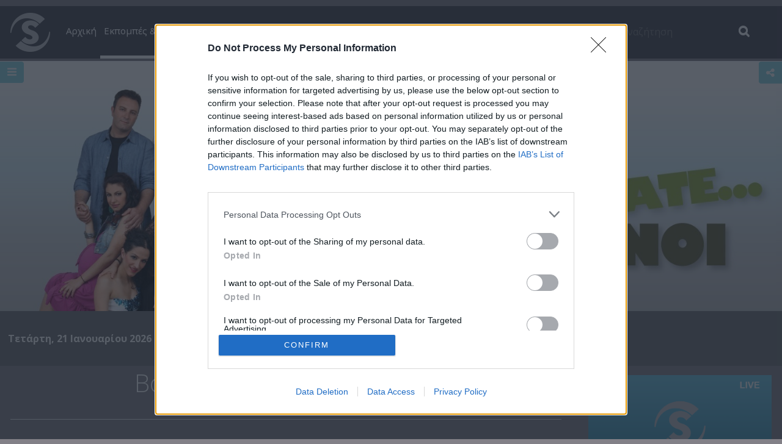

--- FILE ---
content_type: text/html; charset=UTF-8
request_url: https://www.sigmatv.com/shows/vourate/episodes/12222
body_size: 11501
content:
<!DOCTYPE html PUBLIC "-//W3C//DTD XHTML 1.0 Transitional//EN"
"http://www.w3.org/TR/xhtml1/DTD/xhtml1-transitional.dtd">
<html xmlns="http://www.w3.org/1999/xhtml">
	<head>
		<meta http-equiv="Content-Type" content="text/html; charset=utf-8" />
<title>Βουράτε Γειτόνοι (2001-10) | Βουράτε Γειτόνοι (2ος κύκλος) Επ. 108</title>
<meta name="viewport" content="width=device-width, initial-scale=1, maximum-scale=1">
<link rel="icon" type="image/ico" href="/favicon.ico">

<!-- Google Tag Manager -->
<script>(function(w,d,s,l,i){w[l]=w[l]||[];w[l].push({'gtm.start':
new Date().getTime(),event:'gtm.js'});var f=d.getElementsByTagName(s)[0],
j=d.createElement(s),dl=l!='dataLayer'?'&l='+l:'';j.async=true;j.src=
'https://www.googletagmanager.com/gtm.js?id='+i+dl;f.parentNode.insertBefore(j,f);
})(window,document,'script','dataLayer', 'GTM-PT75KRZ');</script>
<!-- End Google Tag Manager -->

<link rel="stylesheet" href="//maxcdn.bootstrapcdn.com/font-awesome/4.4.0/css/font-awesome.min.css">
<link href="https://www.sigmatv.com/application/themes/default/css/redesign/bootstrap.min.css" type="text/css" rel="stylesheet" />
<link href="https://www.sigmatv.com/application/themes/default/css/redesign/bootstrap-theme.min.css" type="text/css" rel="stylesheet" />
<link href="https://www.sigmatv.com/application/themes/default/css/redesign/masterslider/masterslider.css" type="text/css" rel="stylesheet" />
<link href="https://www.sigmatv.com/application/themes/default/css/redesign/masterslider/ms-style.css" type="text/css" rel="stylesheet" />
<link href="https://www.sigmatv.com/application/themes/default/css/redesign/masterslider/ms-home-style.css" type="text/css" rel="stylesheet" />
<link href="https://www.sigmatv.com/application/themes/default/css/redesign/webticker.css" type="text/css" rel="stylesheet" />
<link href="https://www.sigmatv.com/application/themes/default/css/redesign/owl-carousel/owl.carousel.css" type="text/css" rel="stylesheet" />
<link href="https://www.sigmatv.com/application/themes/default/css/redesign/owl-carousel/owl.theme.css" type="text/css" rel="stylesheet" />
<link href="https://www.sigmatv.com/application/themes/default/css/redesign/flexslider.css" type="text/css" rel="stylesheet" />
<link href="https://www.sigmatv.com/application/themes/default/css/redesign/prettyPhoto.css" type="text/css" rel="stylesheet" />
<link href="https://www.sigmatv.com/application/themes/default/css/redesign/jquery.jscrollpane.css" type="text/css" rel="stylesheet" />

<link href="https://www.sigmatv.com/application/themes/default/css/redesign/style.css?v=1.02" type="text/css" rel="stylesheet" />
<link href="https://www.sigmatv.com/application/themes/default/css/redesign/overwrite.css?v=1.00" type="text/css" rel="stylesheet" />

<script type="text/javascript" src="https://www.sigmatv.com/application/themes/default/js/redesign/jquery-1.10.2.min.js"></script>
<script type="text/javascript" src="https://www.sigmatv.com/application/themes/default/js/redesign/jquery.easing.min.js"></script>
<script type="text/javascript" src="https://www.sigmatv.com/application/themes/default/js/redesign/masterslider.min.js"></script>
<script type="text/javascript" src="https://www.sigmatv.com/application/themes/default/js/redesign/jquery.webticker.min.js"></script>
<script type="text/javascript" src="https://www.sigmatv.com/application/themes/default/js/redesign/owl-carousel/owl.carousel.min.js"></script>
<script type="text/javascript" src="https://www.sigmatv.com/application/themes/default/js/redesign/jquery.flexslider-min.js"></script>
<script type="text/javascript" src="https://www.sigmatv.com/application/themes/default/js/redesign/jquery.prettyPhoto.js"></script>

<script type="text/javascript" src="https://www.sigmatv.com/application/themes/default/js/redesign/jquery.mousewheel.js"></script>
<script type="text/javascript" src="https://www.sigmatv.com/application/themes/default/js/redesign/jquery.jscrollpane.min.js"></script>
<script type="text/javascript" src="/assets/js/poll.js"></script>
<script type="text/javascript" src="https://www.sigmatv.com/application/themes/default/js/redesign/functions.js?v=1.00"></script>

<!--for share / links -->
<script type="text/javascript">var switchTo5x=true;</script>
<script type="text/javascript" src="https://ws.sharethis.com/button/buttons.js"></script>
<script type="text/javascript">stLight.options({publisher: "2d9643b0-505f-47a6-9eb0-d491d1bd1fc5", doNotHash: false, doNotCopy: false, hashAddressBar: false});</script>


				<script type="text/javascript">
					var APPPATH_URI = "/";
					var BASE_URI = "www.sigmatv.com/";
				</script>
		<link rel="canonical" href="https://www.sigmatv.com/shows/vourate/episodes/12222" />
<meta property="og:title" content="Βουράτε Γειτόνοι (2ος κύκλος) Επ. 108" />	<meta property="og:image" content="https://www.sigmatv.com/application/cache/default/images/normal/540x340/7ab1416d1c728e72761fc197015af1c0.jpg" />
		
		<script async src="https://securepubads.g.doubleclick.net/tag/js/gpt.js"></script>
<script type='text/javascript'>
	window.googletag = window.googletag || {cmd: []};
	googletag.cmd.push(function() {
		
		var mapping_catfish = googletag.sizeMapping().
		addSize([100, 200], [[300, 50]]).
		addSize([750, 200], [[300, 100]]).
		addSize([800, 200], [[300, 100]]).
		build();
		
		/*Catfish is a global banner - added in the head and footer of the site*/
		var catfish_banner = googletag.defineSlot('/45099537/SigmaTVCatfish', [[300, 100], [300, 50]], 'div-gpt-ad-1454410057208-0').defineSizeMapping(mapping_catfish).addService(googletag.pubads());
		
		googletag.pubads().addEventListener('slotRenderEnded', function(event) {
			if ((event.slot === catfish_banner) && !event.isEmpty){
				$("#close_btn_catfish").click(function() {
		        	$('#catfish1').remove();
		        	return false;
		        });
		        $('#catfish1').css('display','block');
		        if(event.size[1] == 50){
		        	//alert('50');
		        	$('#catfish1').animate({bottom: "10"}, 5000);
		        }
		        if(event.size[1] == 100){
		        	//alert('100');
		        	$('#catfish1').animate({bottom: "10"}, 5000);
		        }
			}
		});
				
		googletag.pubads().enableSingleRequest();
		googletag.pubads().setPrivacySettings({
				'restrictDataProcessing': true
			});
		googletag.enableServices();
	});
</script>		
		<link rel="stylesheet" type="text/css" href="https://www.sigmatv.com/flow6/flowdfp.css?ver=1" />
<link rel="stylesheet" href="https://www.sigmatv.com/flow7/skin/skin.css?ver=1">
<script type="text/javascript" src="//s0.2mdn.net/instream/html5/ima3_debug.js"></script>

    <script src="https://cdnjs.cloudflare.com/ajax/libs/hls.js/0.10.1/hls.light.min.js"></script>

<script src="https://www.sigmatv.com/flow7/flowplayer727.js?v=2.11"></script>

<script type="text/javascript" src="https://www.sigmatv.com/flow6/flowdfp.js?v=1.11"></script>

<script>
flowplayer.conf = {
    splash:     true,
    analytics:  "UA-2971319-1",
    hlsjs: true,
    embed:      false,
    key:        "$596252735937426",
    fullscreen: true,
    native_fullscreen:  true,
    engine:     "html5",
    //swf:        "https://www.sigmatv.com/flow7/flowplayer.swf",
	bgcolor: '#000000',
	wmode: 'transparent'
};
</script>	</head>
	<body>

		 

<!-- Google Tag Manager (noscript) -->
<noscript><iframe src="https://www.googletagmanager.com/ns.html?id=GTM-PT75KRZ"
height="0" width="0" style="display:none;visibility:hidden"></iframe></noscript>
<!-- End Google Tag Manager (noscript) -->		
		<div class="container">
		
						
			<div class="top_outer">
				<div class="menu_outer">
	<nav class="navbar navbar-default menu container_1500">
		<div class="container-fluid">    
			<div class="navbar-header">
				<script type='text/javascript'>
  googletag.cmd.push(function() {
    googletag.defineSlot('/45099537/SigmaTVInformationBox1', [1, 1], 'div-gpt-ad-1461317071162-0').addService(googletag.pubads());
    googletag.pubads().enableSingleRequest();
    googletag.enableServices();
  });
</script>

<div class="infobox1">
	<!-- /45099537/SigmaTVInformationBox1 -->
	<div id='div-gpt-ad-1461317071162-0'>
		<script type='text/javascript'>
			googletag.cmd.push(function() { googletag.display('div-gpt-ad-1461317071162-0'); });
		</script>
	</div>
</div>				<button type="button" class="navbar-toggle collapsed" data-toggle="collapse" data-target="#bs-navbar-collapse" aria-expanded="false">
					<span class="sr-only">Toggle navigation</span>
					<span class="icon-bar"></span>
					<span class="icon-bar"></span>
					<span class="icon-bar"></span>
				</button>
				<a class="navbar-brand" href="https://www.sigmatv.com/">
					<img src="https://www.sigmatv.com/application/themes/default/img/redesign/sigma-logo-final.png" alt="sigma tv" title="Sigma TV" class="logo" />
				</a>
			</div>
			<div class="collapse navbar-collapse" id="bs-navbar-collapse">
				<ul class="nav navbar-nav">
																					<li class="">

							<a href="https://www.sigmatv.com/home"
																		class=""
									>
								Αρχική							</a>
													</li>
											<li class="active dropdown">

							<a href="https://www.sigmatv.com/shows"
																		class="tv_shows_dd dropdown-toggle"
									role="button" aria-haspopup="true" aria-expanded="false">
								Εκπομπές & Σειρές (WEB-TV)							</a>
															<ul class="dropdown-menu">
																											<li class="dropdown">
											<a href="/shows/category/5" class="dropdown-toggle sub_inner">Ενημέρωση</a>
											<ul class="dropdown-menu sub_inner">
																									<li>
														<a href="/shows/prwtoselido">
															<img class="menu_img" src="/application/cache/default/images/normal/278x156/PROTOSELIDO_LOGO_2025_540x304px.png">
															<div class="title">Πρωτοσέλιδο</div>
															<div class="clear"></div>
														</a>
													</li>
																									<li>
														<a href="/shows/meshmeri-kai-kati">
															<img class="menu_img" src="/application/cache/default/images/normal/278x156/mesimeri_540x304.jpg">
															<div class="title">Μεσημέρι και Κάτι</div>
															<div class="clear"></div>
														</a>
													</li>
																									<li>
														<a href="/shows/tomes-sta-gegonota">
															<img class="menu_img" src="/application/cache/default/images/normal/278x156/540x304-logo-TOMES.jpg">
															<div class="title">Τομές στα Γεγονότα</div>
															<div class="clear"></div>
														</a>
													</li>
																									<li>
														<a href="/shows/kodikos-56">
															<img class="menu_img" src="/application/cache/default/images/normal/278x156/kodikos_540x304.jpg">
															<div class="title">Κωδικός 56</div>
															<div class="clear"></div>
														</a>
													</li>
																									<li>
														<a href="/shows/xwrisperistrofes">
															<img class="menu_img" src="/application/cache/default/images/normal/278x156/540x304-XORIS-PERISTROFES.jpg">
															<div class="title">Χωρίς Περιστροφές </div>
															<div class="clear"></div>
														</a>
													</li>
															
											</ul>
										</li>
																											<li class="dropdown">
											<a href="/shows/category/4" class="dropdown-toggle sub_inner">Ψυχαγωγία</a>
											<ul class="dropdown-menu sub_inner">
																									<li>
														<a href="/shows/roaming-cyprus">
															<img class="menu_img" src="/application/cache/default/images/normal/278x156/Roaming_Cyprus_540x304.jpg">
															<div class="title">Roaming Cyprus</div>
															<div class="clear"></div>
														</a>
													</li>
																									<li>
														<a href="/shows/irthe-ki-edese">
															<img class="menu_img" src="/application/cache/default/images/normal/278x156/HRTHE_KI_EDESE_LOGO_2025_540x304.png">
															<div class="title">Ήρθε κι έδεσε</div>
															<div class="clear"></div>
														</a>
													</li>
																									<li>
														<a href="/shows/CyprusEatingAwards">
															<img class="menu_img" src="/application/cache/default/images/normal/278x156/EA_logo_540x304.jpg">
															<div class="title">Cyprus Eating Awards</div>
															<div class="clear"></div>
														</a>
													</li>
																									<li>
														<a href="/shows/madame-figaro-awards">
															<img class="menu_img" src="/application/cache/default/images/normal/278x156/540x304-logo-Madame-figaro-awards.jpg">
															<div class="title">Βραβεία Madame Figaro Γυναίκες της Χρονιάς</div>
															<div class="clear"></div>
														</a>
													</li>
															
											</ul>
										</li>
																											<li class="dropdown">
											<a href="/shows/category/11" class="dropdown-toggle sub_inner">Μαγειρική</a>
											<ul class="dropdown-menu sub_inner">
																									<li>
														<a href="/shows/chrisomagiremata">
															<img class="menu_img" src="/application/cache/default/images/normal/278x156/chrisomagiremata_logo_540x304.jpg">
															<div class="title">Χρυσωμαγειρέματα</div>
															<div class="clear"></div>
														</a>
													</li>
															
											</ul>
										</li>
																											<li class="dropdown">
											<a href="/shows/category/14" class="dropdown-toggle sub_inner">Ντοκιμαντέρ</a>
											<ul class="dropdown-menu sub_inner">
																									<li>
														<a href="/shows/kipriako-poria-pros-ton-gremo">
															<img class="menu_img" src="/application/cache/default/images/normal/278x156/kipriako800.JPG">
															<div class="title">ΚΥΠΡΙΑΚΟ: ΠΟΡΕΙΑ προς ΤΟΝ ΓΚΡΕΜΟ</div>
															<div class="clear"></div>
														</a>
													</li>
																									<li>
														<a href="/shows/24-ores-mazi">
															<img class="menu_img" src="/application/cache/default/images/normal/278x156/24_Ores_Mazi_Logo_White.png">
															<div class="title">24 Ώρες Μαζί</div>
															<div class="clear"></div>
														</a>
													</li>
																									<li>
														<a href="/shows/paidia-1974">
															<img class="menu_img" src="/application/cache/default/images/normal/278x156/paidia-1974.jpg">
															<div class="title">Τα ασυνόδευτα παιδιά του 1974</div>
															<div class="clear"></div>
														</a>
													</li>
																									<li>
														<a href="/shows/Healing-The-wounds-USAID-In-Cyprus">
															<img class="menu_img" src="/application/cache/default/images/normal/278x156/healing.JPG">
															<div class="title">Healing The wounds - USAID In Cyprus</div>
															<div class="clear"></div>
														</a>
													</li>
																									<li>
														<a href="/shows/oneira-gia-mia-oasi">
															<img class="menu_img" src="/application/cache/default/images/normal/278x156/onira.JPG">
															<div class="title">Όνειρα για μια όαση</div>
															<div class="clear"></div>
														</a>
													</li>
																									<li>
														<a href="/shows/1821-2021">
															<img class="menu_img" src="/application/cache/default/images/normal/278x156/1821_540x304.PNG">
															<div class="title">200 Χρόνια από την έναρξη της Εθνικής Παλιγγενεσίας</div>
															<div class="clear"></div>
														</a>
													</li>
																									<li>
														<a href="/shows/exis-ti-dinami">
															<img class="menu_img" src="/application/cache/default/images/normal/278x156/Exeis_ti_dinami_540x304.png">
															<div class="title">Έχεις τη δύναμη (2018-19)</div>
															<div class="clear"></div>
														</a>
													</li>
																									<li>
														<a href="/shows/elpidas-kimata">
															<img class="menu_img" src="/application/cache/default/images/normal/278x156/logo.jpg">
															<div class="title">Ελπίδας κύματα</div>
															<div class="clear"></div>
														</a>
													</li>
																									<li>
														<a href="/shows/elpidas-kimata-english">
															<img class="menu_img" src="/application/cache/default/images/normal/278x156/logo1.jpg">
															<div class="title">Ελπίδας κύματα (English subtitles)</div>
															<div class="clear"></div>
														</a>
													</li>
															
											</ul>
										</li>
																											<li class="dropdown">
											<a href="/shows/category/3" class="dropdown-toggle sub_inner">Kυπριακές Σειρές</a>
											<ul class="dropdown-menu sub_inner">
																									<li>
														<a href="/shows/poullaki">
															<img class="menu_img" src="/application/cache/default/images/normal/278x156/Oikogenia_Poulaki_logo_540x304.jpg">
															<div class="title">Οικογένεια Πουλλάκη</div>
															<div class="clear"></div>
														</a>
													</li>
															
											</ul>
										</li>
																											<li class="dropdown">
											<a href="/shows/category/13" class="dropdown-toggle sub_inner">Παιδικό Πρόγραμμα</a>
											<ul class="dropdown-menu sub_inner">
																									<li>
														<a href="/shows/kids">
															<img class="menu_img" src="/application/cache/default/images/normal/278x156/540x304-logo-Paidiko-programma.jpg">
															<div class="title">Παιδικό Πρόγραμμα</div>
															<div class="clear"></div>
														</a>
													</li>
															
											</ul>
										</li>
																											<li class="dropdown">
											<a href="/shows/category/8" class="dropdown-toggle sub_inner">Αρχείο (Σειρές)</a>
											<ul class="dropdown-menu sub_inner">
																									<li>
														<a href="/shows/alla-logia-thkie-papa">
															<img class="menu_img" src="/application/cache/default/images/normal/278x156/Alla_Logia_thkie_papa_540x304.png">
															<div class="title">Άλλα λόγια θκειε παπά (2019)</div>
															<div class="clear"></div>
														</a>
													</li>
																									<li>
														<a href="/shows/aspra-mpalonia">
															<img class="menu_img" src="/application/cache/default/images/normal/278x156/540x304-logo-aspra-mpalonia.jpg">
															<div class="title">Άσπρα Μπαλόνια (2011-13)</div>
															<div class="clear"></div>
														</a>
													</li>
																									<li>
														<a href="/shows/elapareme">
															<img class="menu_img" src="/application/cache/default/images/normal/278x156/540x304-logo-ela-pare-me.jpg">
															<div class="title">Έλα πάρε με (2010-11)</div>
															<div class="clear"></div>
														</a>
													</li>
																									<li>
														<a href="/shows/orkos">
															<img class="menu_img" src="/application/cache/default/images/normal/278x156/540x304-logo-Orkos-siopis.jpg">
															<div class="title">Όρκος σιωπής (2014-15)</div>
															<div class="clear"></div>
														</a>
													</li>
																									<li>
														<a href="/shows/otan-megaloso">
															<img class="menu_img" src="/application/cache/default/images/normal/278x156/Otan_Megaloso_Logo_540x304.png">
															<div class="title">Όταν μεγαλώσω (2006)</div>
															<div class="clear"></div>
														</a>
													</li>
																									<li>
														<a href="/shows/allou-ximeromenoi">
															<img class="menu_img" src="/application/cache/default/images/normal/278x156/540x304-logo-allou-ximeromenoi.jpg">
															<div class="title">Αλλού ξημερωμένοι (2010-11)</div>
															<div class="clear"></div>
														</a>
													</li>
																									<li>
														<a href="/shows/anerades">
															<img class="menu_img" src="/application/cache/default/images/normal/278x156/Anerades_white.jpg">
															<div class="title">Ανεράδες (2022-23)</div>
															<div class="clear"></div>
														</a>
													</li>
																									<li>
														<a href="/shows/spetseris">
															<img class="menu_img" src="/application/cache/default/images/normal/278x156/540x304-vasilis-mixailides.jpg">
															<div class="title">Βασίλης Μιχαηλίδης (2005-2006)</div>
															<div class="clear"></div>
														</a>
													</li>
																									<li>
														<a href="/shows/vasiliki">
															<img class="menu_img" src="/application/cache/default/images/normal/278x156/540x304-logo-vasiliki.jpg">
															<div class="title">Βασιλική (2005-06)</div>
															<div class="clear"></div>
														</a>
													</li>
																									<li>
														<a href="/shows/vourate">
															<img class="menu_img" src="/application/cache/default/images/normal/278x156/540x304-logos-9.jpg">
															<div class="title">Βουράτε Γειτόνοι (2001-10)</div>
															<div class="clear"></div>
														</a>
													</li>
																									<li>
														<a href="/shows/vrexei-erwta">
															<img class="menu_img" src="/application/cache/default/images/normal/278x156/540x304-logo-vrexei-erota.jpg">
															<div class="title">Βρέχει έρωτα (2015)</div>
															<div class="clear"></div>
														</a>
													</li>
																									<li>
														<a href="/shows/galatia">
															<img class="menu_img" src="/application/cache/default/images/normal/278x156/540x304-GALATEIA.jpg">
															<div class="title">Γαλάτεια (2016-20)</div>
															<div class="clear"></div>
														</a>
													</li>
																									<li>
														<a href="/shows/epistrofi">
															<img class="menu_img" src="/application/cache/default/images/normal/278x156/540x304-logo-epistrofi.jpg">
															<div class="title">Επιστροφή (2008-09)</div>
															<div class="clear"></div>
														</a>
													</li>
																									<li>
														<a href="/shows/eftaouranoi">
															<img class="menu_img" src="/application/cache/default/images/normal/278x156/540x304-logo-7ouranoi.jpg">
															<div class="title">Εφτά ουρανοί (2012-15)</div>
															<div class="clear"></div>
														</a>
													</li>
																									<li>
														<a href="/shows/venteta">
															<img class="menu_img" src="/application/cache/default/images/normal/278x156/Venteta_540x304.jpg">
															<div class="title">Η Βεντέτα (2006-08)</div>
															<div class="clear"></div>
														</a>
													</li>
																									<li>
														<a href="/shows/pethera">
															<img class="menu_img" src="/application/cache/default/images/normal/278x156/540x304-s-logo.jpg">
															<div class="title">Η Πεθερά (2020-22)</div>
															<div class="clear"></div>
														</a>
													</li>
																									<li>
														<a href="/shows/tha-girisi-o-troxos">
															<img class="menu_img" src="/application/cache/default/images/normal/278x156/540x304-logo-tha-gyrisei-o-troxos.png">
															<div class="title">Θα γυρίσει ο τροχός (2016)</div>
															<div class="clear"></div>
														</a>
													</li>
																									<li>
														<a href="/shows/katalathos">
															<img class="menu_img" src="/application/cache/default/images/normal/278x156/540x304-logo-Katalathos.jpg">
															<div class="title">Κατά Λάθος (2015)</div>
															<div class="clear"></div>
														</a>
													</li>
																									<li>
														<a href="/shows/kataigida">
															<img class="menu_img" src="/application/cache/default/images/normal/278x156/540x304-logo-Kataigida.jpg">
															<div class="title">Καταιγίδα (2015)</div>
															<div class="clear"></div>
														</a>
													</li>
																									<li>
														<a href="/shows/kaiadas">
															<img class="menu_img" src="/application/cache/default/images/normal/278x156/540x304-logo-Krifos-Kaiadas.jpg">
															<div class="title">Κρυφός Καιάδας (2015)</div>
															<div class="clear"></div>
														</a>
													</li>
																									<li>
														<a href="/shows/logia">
															<img class="menu_img" src="/application/cache/default/images/normal/278x156/540x304-logo-Logia-tou-aera.jpg">
															<div class="title">Λόγια του αέρα (2015)</div>
															<div class="clear"></div>
														</a>
													</li>
																									<li>
														<a href="/shows/milamou">
															<img class="menu_img" src="/application/cache/default/images/normal/278x156/540x304-logo-mila-mou.jpg">
															<div class="title">Μίλα μου (2007-09)</div>
															<div class="clear"></div>
														</a>
													</li>
																									<li>
														<a href="/shows/monomiafora">
															<img class="menu_img" src="/application/cache/default/images/normal/278x156/540x304-logo-mono-mia-fora.jpg">
															<div class="title">Μόνο μια φορά (2009-10)</div>
															<div class="clear"></div>
														</a>
													</li>
																									<li>
														<a href="/shows/adiafthoroi">
															<img class="menu_img" src="/application/cache/default/images/normal/278x156/Oi_Adiafthoroi_Logo_540x304_-2.png">
															<div class="title">Οι Αδιάφθοροι (2000-02)</div>
															<div class="clear"></div>
														</a>
													</li>
																									<li>
														<a href="/shows/takkoi">
															<img class="menu_img" src="/application/cache/default/images/normal/278x156/Oi_Takkoi_Logo_540x304.png">
															<div class="title">Οι Τάκκοι (2003-06)</div>
															<div class="clear"></div>
														</a>
													</li>
																									<li>
														<a href="/shows/pantremenoi-ki-oi-dio">
															<img class="menu_img" src="/application/cache/default/images/normal/278x156/pantremenoi.jpg">
															<div class="title">Παντρεμένοι κι οι δυο (2018-19)</div>
															<div class="clear"></div>
														</a>
													</li>
																									<li>
														<a href="/shows/fontokokkino">
															<img class="menu_img" src="/application/cache/default/images/normal/278x156/540x304-logo-fonto-kokkino.jpg">
															<div class="title">Σε Φόντο Κόκκινο (2008-12)</div>
															<div class="clear"></div>
														</a>
													</li>
																									<li>
														<a href="/shows/xrisopsara">
															<img class="menu_img" src="/application/cache/default/images/normal/278x156/Ta_Xrisopsara_Logo_540x304.jpg">
															<div class="title">Τα Χρυσόψαρα (2005-06)</div>
															<div class="clear"></div>
														</a>
													</li>
																									<li>
														<a href="/shows/palia_gefira">
															<img class="menu_img" src="/application/cache/default/images/normal/278x156/540x304-logo-palia-gefira.png">
															<div class="title">Το μυστικό της παλιάς γέφυρας</div>
															<div class="clear"></div>
														</a>
													</li>
															
											</ul>
										</li>
																											<li class="dropdown">
											<a href="/shows/category/10" class="dropdown-toggle sub_inner">Αρχείο (Εκπομπές)</a>
											<ul class="dropdown-menu sub_inner">
																									<li>
														<a href="/shows/neolaia">
															<img class="menu_img" src="/application/cache/default/images/normal/278x156/540x304.png">
															<div class="title">#Νεολαία (2016)</div>
															<div class="clear"></div>
														</a>
													</li>
																									<li>
														<a href="/shows/60-lepta">
															<img class="menu_img" src="/application/cache/default/images/normal/278x156/540x304-logo-60-Lepta.jpg">
															<div class="title">60 Λεπτά (2008-14)</div>
															<div class="clear"></div>
														</a>
													</li>
																									<li>
														<a href="/shows/honey-money">
															<img class="menu_img" src="/application/cache/default/images/normal/278x156/540x304-HONEY-MONEY.png">
															<div class="title">Honey Money by EUROFRESH (2018)</div>
															<div class="clear"></div>
														</a>
													</li>
																									<li>
														<a href="/shows/joker">
															<img class="menu_img" src="/application/cache/default/images/normal/278x156/540x304-logo-joker.jpg">
															<div class="title">Jok3r (2013-14)</div>
															<div class="clear"></div>
														</a>
													</li>
																									<li>
														<a href="/shows/loveandstyle">
															<img class="menu_img" src="/application/cache/default/images/normal/278x156/540x304-love--style.jpg">
															<div class="title">Love & Style (2016)</div>
															<div class="clear"></div>
														</a>
													</li>
																									<li>
														<a href="/shows/mr-cyprus">
															<img class="menu_img" src="/application/cache/default/images/normal/278x156/540x304-logo-Mr-Cyprus.jpg">
															<div class="title">Mr Cyprus (2015)</div>
															<div class="clear"></div>
														</a>
													</li>
																									<li>
														<a href="/shows/MyStyleRocks">
															<img class="menu_img" src="/application/cache/default/images/normal/278x156/xbxnnnv.jpg">
															<div class="title">My Style Rocks</div>
															<div class="clear"></div>
														</a>
													</li>
																									<li>
														<a href="/shows/outdoor">
															<img class="menu_img" src="/application/cache/default/images/normal/278x156/LOGO_540x304.jpg">
															<div class="title">Outdoor & Φύση (2023-24)</div>
															<div class="clear"></div>
														</a>
													</li>
																									<li>
														<a href="/shows/Passenger">
															<img class="menu_img" src="/application/cache/default/images/normal/278x156/Passenger-logo-540x304.png">
															<div class="title">Passenger (2021-22)</div>
															<div class="clear"></div>
														</a>
													</li>
																									<li>
														<a href="/shows/propertymoves">
															<img class="menu_img" src="/application/cache/default/images/normal/278x156/540x304_property_moves.jpg">
															<div class="title">Property Moves (2023-24)</div>
															<div class="clear"></div>
														</a>
													</li>
																									<li>
														<a href="/shows/sasta">
															<img class="menu_img" src="/application/cache/default/images/normal/278x156/540x304-logos-sasta-tzi-egeiran.jpg">
															<div class="title">SASTA τζι εγείρασιν! (2012-13)</div>
															<div class="clear"></div>
														</a>
													</li>
																									<li>
														<a href="/shows/show">
															<img class="menu_img" src="/application/cache/default/images/normal/278x156/540x304-logo-Show--Avlaves.jpg">
															<div class="title">SHOW & Αβλαβές (2015-16)</div>
															<div class="clear"></div>
														</a>
													</li>
																									<li>
														<a href="/shows/sigma-kalpi">
															<img class="menu_img" src="/application/cache/default/images/normal/278x156/SIGMAlive_kalpi_540x304-1.png">
															<div class="title">SIGMA ΚΑΛΠΗ 2016 LIVE</div>
															<div class="clear"></div>
														</a>
													</li>
																									<li>
														<a href="/shows/summer">
															<img class="menu_img" src="/application/cache/default/images/normal/278x156/summer-540x304.jpg">
															<div class="title">SUMMER (2020)</div>
															<div class="clear"></div>
														</a>
													</li>
																									<li>
														<a href="/shows/success-story">
															<img class="menu_img" src="/application/cache/default/images/normal/278x156/540x304-SUCCESS-STORY.png">
															<div class="title">Success Story (2018-19)</div>
															<div class="clear"></div>
														</a>
													</li>
																									<li>
														<a href="/shows/the-match">
															<img class="menu_img" src="/application/cache/default/images/normal/278x156/the_match_540x304.jpg">
															<div class="title">The Match (2023)</div>
															<div class="clear"></div>
														</a>
													</li>
																									<li>
														<a href="/shows/musical-kids">
															<img class="menu_img" src="/application/cache/default/images/normal/278x156/540x304-musical-kids.jpg">
															<div class="title">The Musical Kids (2015)</div>
															<div class="clear"></div>
														</a>
													</li>
																									<li>
														<a href="/shows/social">
															<img class="menu_img" src="/application/cache/default/images/normal/278x156/540x304-SOCIAL-MEDIA-NEW.png">
															<div class="title">The Social Media Show </div>
															<div class="clear"></div>
														</a>
													</li>
																									<li>
														<a href="/shows/allandallon">
															<img class="menu_img" src="/application/cache/default/images/normal/278x156/540x304-logo-alla-ntallon.jpg">
															<div class="title">Άλλαν ντάλον Α'&Β' (2009-10)</div>
															<div class="clear"></div>
														</a>
													</li>
																									<li>
														<a href="/shows/allin-mas-edeixan">
															<img class="menu_img" src="/application/cache/default/images/normal/278x156/540x304_Allin_mas_Edeixan.png">
															<div class="title">Άλλην μας εδείξαν (2019)</div>
															<div class="clear"></div>
														</a>
													</li>
																									<li>
														<a href="/shows/ola-kala">
															<img class="menu_img" src="/application/cache/default/images/normal/278x156/ola_kala_540x304.png">
															<div class="title">Όλα Καλά (2018-20)</div>
															<div class="clear"></div>
														</a>
													</li>
																									<li>
														<a href="/shows/kafes">
															<img class="menu_img" src="/application/cache/default/images/normal/278x156/540x304-logo-Oso-krataei-enas-kafes.jpg">
															<div class="title">Όσο κρατάει ένας καφές (2015)</div>
															<div class="clear"></div>
														</a>
													</li>
																									<li>
														<a href="/shows/adiakritos">
															<img class="menu_img" src="/application/cache/default/images/normal/278x156/540x304-ADIAKRITOS.jpg">
															<div class="title">Αδιακρίτως (2016)</div>
															<div class="clear"></div>
														</a>
													</li>
																									<li>
														<a href="/shows/anixtigrammi">
															<img class="menu_img" src="/application/cache/default/images/normal/278x156/540x304-logo-Anoikti-Grammi.jpg">
															<div class="title">Ανοιχτή γραμμή (2014-16)</div>
															<div class="clear"></div>
														</a>
													</li>
																									<li>
														<a href="/shows/gia-to-kalo-sou">
															<img class="menu_img" src="/application/cache/default/images/normal/278x156/Gia_to_kalo_sou_540x304.png">
															<div class="title">Για το καλό σου (2020)</div>
															<div class="clear"></div>
														</a>
													</li>
																									<li>
														<a href="/shows/giorkos-on-the-street">
															<img class="menu_img" src="/application/cache/default/images/normal/278x156/540x304-logo-GIORKOS-ON-THE-STREET.jpg">
															<div class="title">Γιώρκος on the street (2016)</div>
															<div class="clear"></div>
														</a>
													</li>
																									<li>
														<a href="/shows/ziseto">
															<img class="menu_img" src="/application/cache/default/images/normal/278x156/540x304-logo-ZHSE-to.jpg">
															<div class="title">Ζήσε το (2015)</div>
															<div class="clear"></div>
														</a>
													</li>
																									<li>
														<a href="/shows/thekla">
															<img class="menu_img" src="/application/cache/default/images/normal/278x156/540x304-THEKLA.png">
															<div class="title">Θέκλα, Μιλάμε ανοικτά (2018-19)</div>
															<div class="clear"></div>
														</a>
													</li>
																									<li>
														<a href="/shows/thirasigma">
															<img class="menu_img" src="/application/cache/default/images/normal/278x156/XNXNXN.jpg">
															<div class="title">Θύρα SIGMA (2015-17)</div>
															<div class="clear"></div>
														</a>
													</li>
																									<li>
														<a href="/shows/kypros">
															<img class="menu_img" src="/application/cache/default/images/normal/278x156/540x304-logo-kairos-gia-kypro.jpg">
															<div class="title">Καιρός για Κύπρο (2013-14)</div>
															<div class="clear"></div>
														</a>
													</li>
																									<li>
														<a href="/shows/lathos-kerdises">
															<img class="menu_img" src="/application/cache/default/images/normal/278x156/lathos_kerdises_540x304.png">
															<div class="title">Λάθος, κέρδισες! (2019)</div>
															<div class="clear"></div>
														</a>
													</li>
																									<li>
														<a href="/shows/minima-agapis">
															<img class="menu_img" src="/application/cache/default/images/normal/278x156/540x304-logo-minima-agapis.jpg">
															<div class="title">Μήνυμα Αγάπης (2010-11)</div>
															<div class="clear"></div>
														</a>
													</li>
																									<li>
														<a href="/shows/miakouventadromos">
															<img class="menu_img" src="/application/cache/default/images/normal/278x156/logo-kouventa_540x304.jpg">
															<div class="title">Μια κουβέντα δρόμος με τον Πόλυ Κυριάκου</div>
															<div class="clear"></div>
														</a>
													</li>
																									<li>
														<a href="/shows/Mystika-Ygeias-kai-Omorfias">
															<img class="menu_img" src="/application/cache/default/images/normal/278x156/Mistika_Ygeias_kai_Omorfias_Logo_540x304.png">
															<div class="title">Μυστικά Υγείας & Ομορφιάς (2020-22)</div>
															<div class="clear"></div>
														</a>
													</li>
																									<li>
														<a href="/shows/pame_eurwpi">
															<img class="menu_img" src="/application/cache/default/images/normal/278x156/PAME-EVROPI-540x304-logo-for-sigmatv.jpg">
															<div class="title">Πάμε Ευρώπη (2014)</div>
															<div class="clear"></div>
														</a>
													</li>
																									<li>
														<a href="/shows/petra-psalidi-molivi-xarti">
															<img class="menu_img" src="/application/cache/default/images/normal/278x156/logo_petra.jpg">
															<div class="title">Πέτρα, Ψαλίδι, Μολύβι, Χαρτί (2023)</div>
															<div class="clear"></div>
														</a>
													</li>
																									<li>
														<a href="/shows/paradosiaki_vradia">
															<img class="menu_img" src="/application/cache/default/images/normal/278x156/540x304-logo-paradosiaki-vradia1.jpg">
															<div class="title">Παραδοσιακή Βραδιά (2015-20)</div>
															<div class="clear"></div>
														</a>
													</li>
																									<li>
														<a href="/shows/peri-orexeos">
															<img class="menu_img" src="/application/cache/default/images/normal/278x156/540x304_PERI_OREXEOS.png">
															<div class="title">Περί ορέξεως (2018-20)</div>
															<div class="clear"></div>
														</a>
													</li>
																									<li>
														<a href="/shows/prigkipas">
															<img class="menu_img" src="/application/cache/default/images/normal/278x156/540x304-prigkipas.jpg">
															<div class="title">Πρίγκιπας</div>
															<div class="clear"></div>
														</a>
													</li>
																									<li>
														<a href="/shows/eutixia">
															<img class="menu_img" src="/application/cache/default/images/normal/278x156/540x304-proorismos-eftyxia.jpg">
															<div class="title">Προορισμός Ευτυχία (2016)</div>
															<div class="clear"></div>
														</a>
													</li>
																									<li>
														<a href="/shows/prwtoselido.junior">
															<img class="menu_img" src="/application/cache/default/images/normal/278x156/Protoselido-Junior-Final-Logo-540x304.jpg">
															<div class="title">Πρωτοσέλιδο Junior (2020)</div>
															<div class="clear"></div>
														</a>
													</li>
																									<li>
														<a href="/shows/popikaiantzela">
															<img class="menu_img" src="/application/cache/default/images/normal/278x156/540x304-popi-antziela.jpg">
															<div class="title">Πόπη και η Άντζιελα RELOADED </div>
															<div class="clear"></div>
														</a>
													</li>
																									<li>
														<a href="/shows/tilephono">
															<img class="menu_img" src="/application/cache/default/images/normal/278x156/logo-180x180.jpg">
															<div class="title">Σπασμένο Τηλέφωνο (2015)</div>
															<div class="clear"></div>
														</a>
													</li>
																									<li>
														<a href="/shows/stigmes">
															<img class="menu_img" src="/application/cache/default/images/normal/278x156/540x304-logo-stigmes-zois.jpg">
															<div class="title">Στιγμές Ζωής Α'&Β' (2009-11)</div>
															<div class="clear"></div>
														</a>
													</li>
																									<li>
														<a href="/shows/xasampoulia">
															<img class="menu_img" src="/application/cache/default/images/normal/278x156/540x304-logo-XASAMPOULIA.jpg">
															<div class="title">Τα Χασαμπουλιά (2016)</div>
															<div class="clear"></div>
														</a>
													</li>
																									<li>
														<a href="/shows/tostekitispareas">
															<img class="menu_img" src="/application/cache/default/images/normal/278x156/540x304-STEKI-THS-PAREAS.jpg">
															<div class="title">Το στέκι της παρέας (2016)</div>
															<div class="clear"></div>
														</a>
													</li>
																									<li>
														<a href="/shows/tris-laloun">
															<img class="menu_img" src="/application/cache/default/images/normal/278x156/3_Laloun_540x304.png">
															<div class="title">Τρείς Λαλούν (2019)</div>
															<div class="clear"></div>
														</a>
													</li>
																									<li>
														<a href="/shows/ygiainete">
															<img class="menu_img" src="/application/cache/default/images/normal/278x156/Igienete_logo_540x304.png">
															<div class="title">Υγιαίνετε (2021-22)</div>
															<div class="clear"></div>
														</a>
													</li>
																									<li>
														<a href="/shows/xasma-geneon">
															<img class="menu_img" src="/application/cache/default/images/normal/278x156/540x304-logo-XASMA-GENEON.jpg">
															<div class="title">Χάσμα Γενεών (2016)</div>
															<div class="clear"></div>
														</a>
													</li>
															
											</ul>
										</li>
																											<li class="dropdown">
											<a href="/shows/category/15" class="dropdown-toggle sub_inner">Αρχείο (Μαγειρική)</a>
											<ul class="dropdown-menu sub_inner">
																									<li>
														<a href="/shows/mazi-se-kathe-fasi">
															<img class="menu_img" src="/application/cache/default/images/normal/278x156/mazi_se_kathe_fasi_540x304.png">
															<div class="title">Μαζί σε κάθε φάση (2019)</div>
															<div class="clear"></div>
														</a>
													</li>
																									<li>
														<a href="/shows/efkola-kai-spitika">
															<img class="menu_img" src="/application/cache/default/images/normal/278x156/540x304-EFKOLA-K-SPITIKA.png">
															<div class="title">Εύκολα & Σπιτικά (2018-19)</div>
															<div class="clear"></div>
														</a>
													</li>
																									<li>
														<a href="/shows/cooking">
															<img class="menu_img" src="/application/cache/default/images/normal/278x156/540x304-logo-The-cooking.jpg">
															<div class="title">The cooKING (2012-14)</div>
															<div class="clear"></div>
														</a>
													</li>
																									<li>
														<a href="/shows/tithafame">
															<img class="menu_img" src="/application/cache/default/images/normal/278x156/540x304-logo-ti-tha-fame-mamma.jpg">
															<div class="title">Τι θα φάμε σήμερα μαμα; (2012-14)</div>
															<div class="clear"></div>
														</a>
													</li>
																									<li>
														<a href="/shows/carrefourmagiriki">
															<img class="menu_img" src="/application/cache/default/images/normal/278x156/540x304-logo-mageirevontas-me-carrefour.jpg">
															<div class="title">Μαγειρεύοντας με Carrefour (2013-14)</div>
															<div class="clear"></div>
														</a>
													</li>
																									<li>
														<a href="/shows/kokkinopodilato">
															<img class="menu_img" src="/application/cache/default/images/normal/278x156/540x304-logo-Kokkino-Podilato.jpg">
															<div class="title">Κόκκινο ποδήλατο (2014-15)</div>
															<div class="clear"></div>
														</a>
													</li>
																									<li>
														<a href="/shows/miavalitsageusis">
															<img class="menu_img" src="/application/cache/default/images/normal/278x156/540x304-logo-gefseis.jpg">
															<div class="title">Μια Βαλίτσα Γεύσεις (2016-18)</div>
															<div class="clear"></div>
														</a>
													</li>
															
											</ul>
										</li>
																</ul><!--dropdown-menu-->
													</li>
											<li class="">

							<a href="https://www.sigmatv.com/schedule"
																		class=""
									>
								Πρόγραμμα							</a>
													</li>
											<li class="">

							<a href="https://www.sigmatv.com/news"
																		class=""
									>
								Δελτία Τύπου							</a>
													</li>
											<li class="">

							<a href="https://www.sigmatv.com/live"
																		class=""
									>
								LIVE - ΖΩΝΤΑΝΑ							</a>
													</li>
									</ul>
				<form class="navbar-form navbar-right" method="POST" onsubmit="return validateSearchForm();" action="/search" role="search">
					<div class="form-group">
						<input type="text" name="search" id="search_form_input" class="search_input" placeholder="Αναζήτηση">
					</div>
					<button type="submit" class="search_btn btn btn-default"><i class="fa fa-search"></i></button>
				</form>
			</div><!-- /.navbar-collapse -->
		</div><!-- /.container-fluid -->
	</nav>
	<div class="clear"></div>
</div><!-- menu outer -->				<div class="back-blue"></div>
				
				<div class="container_1500 background_images">
					<img src="/application/cache/default/images/banners/1500x480/1500x480-vourate-geitonoi.jpg"/>
				</div>
			</div>
			
			<div class="last_news">
	<div class="news">
		<div class="line"><b>Τετάρτη, 21 Ιανουαρίου 2026</b></div>
		<div class="latest-inner">
					</div><!--latest-inner-->
	</div><!--news-->
</div><!--last_news-->			
		</div><!--end container-->

		<div class="container_1500 backgr">

			<div class="left_side"> 
				<div class="innerforleftside">
					<div class="show_details">
						<!--div class="date_ekopompi">ΤΡITH ΣΤΙΣ 23:00</div-->
						<div class="title_ekopompi">Βουράτε Γειτόνοι (2001-10)</div>
						<div class="line blue"></div>
					</div>	
					<div class="clear"></div>
					<div class="inner_from leftside">		   
						<div id="ekpompi">
	<div class="sliding_menu_btn"><i class="fa fa-bars"></i></div>
	<div class="clear"></div>
	<ul id="sliding_menu">
		<li >
			<a href="/shows/vourate" class="side_menu">
				<img src="https://www.sigmatv.com/application/themes/default/img/redesign/info.png" alt="redesign/info" />
ΠΕΡΙΓΡΑΦΗ
			</a>
		</li>
		
		        
            
        
					<li class="here">
				
								

					<a href="/shows/vourate/episodes/season/65" class="side_menu">
						
							<img src="https://www.sigmatv.com/application/themes/default/img/redesign/camera.png" alt="redesign/camera" />
ΕΠΕΙΣΟΔΙΑ
					</a>
							</li>
									<ul>
												<li class="font_sm">
								<a href="/shows/vourate/episodes/season/24" class="side_menu ">
									5ος Κύκλος (2010)								</a>
							</li>
												<li class="font_sm">
								<a href="/shows/vourate/episodes/season/145" class="side_menu ">
									4ος Κύκλος (2004-05)								</a>
							</li>
												<li class="font_sm">
								<a href="/shows/vourate/episodes/season/144" class="side_menu ">
									3ος Κύκλος (2003-04)								</a>
							</li>
												<li class="font_sm">
								<a href="/shows/vourate/episodes/season/82" class="side_menu ">
									2ος Κύκλος (2002-03)								</a>
							</li>
												<li class="font_sm">
								<a href="/shows/vourate/episodes/season/65" class="side_menu ">
									1ος Κύκλος (2001-02)								</a>
							</li>
											</ul>
							
				
			</ul>
</div><!--ekpompi -->						<div class="clear"></div>
						<hr class="hr_for_submenu">
						<div class="sliding_share_btns"><i class="fa fa-share-alt"></i></div>
<div class="clear"></div>
<div class="share_links">
	<span class='st_facebook_vcount' displayText='Facebook'></span>
	<span class='st_twitter_vcount' displayText='Tweet'></span>
	<span class='st_pinterest_vcount' displayText='Pinterest'></span>
	<span class='st_googleplus_vcount' displayText='Google +'></span>						
	<span class='st__vcount' displayText=''></span>
   
	<span class="total_counts">
		<div class="stBubble total">
			<div class="total_count" id="total_shares">0</div>
		</div>
		<div class="share">shares</div>
	</span>
</div><!--share_links-->					</div><!-- inner_from leftside-->
					
					<div class="inner_from rightside">
						<hr class="hr_for_submenu gray">
							<div class="episodio no_hover">
		<center>
                        <div class="videoPlayer">
							
					<style>
    #myPlayer.is-splash {
							background: url('/application/cache/default/images/normal/540x340/7ab1416d1c728e72761fc197015af1c0.jpg') no-repeat !important;
					        background-size: cover !important;
    }
    
    #myPlayer.flowplayer {
        background: #000;
    }
    
    #myPlayer.flowplayer .fp-time,
    #myPlayer.flowplayer .fp-timeline {
        display: block !important;
    }
</style>

<div id="myPlayer" class="flowplayer is-splash play-button" title="&Beta;oirate Geitonoi (2os kiklos) Ep. 108">
    <video preload="none">
		<source type="video/mp4" src="//sl3.sigmatv.com/media2/vourate/11533020960755/7ab1416d1c728e72761fc197015af1c0.mp4" />
		<source type="video/flash" src="//sl3.sigmatv.com/media2/vourate/11533020960755/7ab1416d1c728e72761fc197015af1c0.flv" /> 
    </video>
</div>
<script type="text/javascript">

	
		seek_time = 0;
		
	
flowplayer(function (api, root) {
    api.bind("ready", function (e, api) {
    	console.log("seektime: "+seek_time);
        api.seek(seek_time);
        //api.play;
    });
});

flowplayer(function(api, element) {

			console.log(api);
		console.log("seektime2: "+seek_time);
		$('#myPlayer').flowdfp({ 'time': 0, adUrl: 'http://pubads.g.doubleclick.net/gampad/ads?sz=655x368&iu=/45099537/VideoVourateGitonoi&ciu_szs&impl=s&gdfp_req=1&env=vp&output=xml_vast2&unviewed_position_start=1&correlator=1768949194', playerApi: api, playerElement: element, seekTime: seek_time });
	
});
</script>

				
							 
            </div>
    				</center>
	</div>
	
	<div class="episodiu_details">
		<div class="title_episodiu">Βουράτε Γειτόνοι (2ος κύκλος) Επ. 108</div>
		<p></p>
		<div class="clear"></div>			
	</div>

	<div class="last_epidodes">
		<div class="title forlast_news up">
			<img src="https://www.sigmatv.com/application/themes/default/img/redesign/right_sm.png" alt="Next" title="Next" class="right_sm episodes" />
			<img src="https://www.sigmatv.com/application/themes/default/img/redesign/left_sm.png" alt="Back" title="Back" class="left_sm episodes" />
		</div>
		<div class="clear"></div>
		<div id="owl-episodes">
									<div class="item">
											<a href="https://www.sigmatv.com/shows/vourate/episodes/12228">
								<div class="box_videos">
									<div class="gradient_overlay"></div>
									<img src="/application/cache/default/images/normal/540x340/66b42614b04c619f3836e06050e06eb2.jpg"/>
									<img src="https://www.sigmatv.com/application/themes/default/img/redesign/play.png" alt="View" title="View" class="play_btn" />
									<img src="https://www.sigmatv.com/application/themes/default/img/redesign/play_blue.png" alt="View" title="View" class="play_btn_blue" />
  
									<div class="episodo">
										<div class="video_name">
											Βουράτε Γειτόνοι (2ος κύκλος) Επ. 114 Τελευταίο										</div>
									</div>
								</div>
							</a>
							
									<a href="https://www.sigmatv.com/shows/vourate/episodes/12227">
								<div class="box_videos">
									<div class="gradient_overlay"></div>
									<img src="/application/cache/default/images/normal/540x340/5ffb65473e790644609703e59dbdb695.jpg"/>
									<img src="https://www.sigmatv.com/application/themes/default/img/redesign/play.png" alt="View" title="View" class="play_btn" />
									<img src="https://www.sigmatv.com/application/themes/default/img/redesign/play_blue.png" alt="View" title="View" class="play_btn_blue" />
  
									<div class="episodo">
										<div class="video_name">
											Βουράτε Γειτόνοι (2ος κύκλος) Επ. 113										</div>
									</div>
								</div>
							</a>
							
									<a href="https://www.sigmatv.com/shows/vourate/episodes/12226">
								<div class="box_videos">
									<div class="gradient_overlay"></div>
									<img src="/application/cache/default/images/normal/540x340/e720f3e3cf20255ad00526cec61ae8e5.jpg"/>
									<img src="https://www.sigmatv.com/application/themes/default/img/redesign/play.png" alt="View" title="View" class="play_btn" />
									<img src="https://www.sigmatv.com/application/themes/default/img/redesign/play_blue.png" alt="View" title="View" class="play_btn_blue" />
  
									<div class="episodo">
										<div class="video_name">
											Βουράτε Γειτόνοι (2ος κύκλος) Επ. 112										</div>
									</div>
								</div>
							</a>
												</div><!--item-->
						
									<div class="item">
											<a href="https://www.sigmatv.com/shows/vourate/episodes/12225">
								<div class="box_videos">
									<div class="gradient_overlay"></div>
									<img src="/application/cache/default/images/normal/540x340/ce8e5bd924776f0710540d90f6ee02b8.jpg"/>
									<img src="https://www.sigmatv.com/application/themes/default/img/redesign/play.png" alt="View" title="View" class="play_btn" />
									<img src="https://www.sigmatv.com/application/themes/default/img/redesign/play_blue.png" alt="View" title="View" class="play_btn_blue" />
  
									<div class="episodo">
										<div class="video_name">
											Βουράτε Γειτόνοι (2ος κύκλος) Επ. 111										</div>
									</div>
								</div>
							</a>
							
									<a href="https://www.sigmatv.com/shows/vourate/episodes/12224">
								<div class="box_videos">
									<div class="gradient_overlay"></div>
									<img src="/application/cache/default/images/normal/540x340/0f6b21d6b39ff44a54a699861c3640c8.jpg"/>
									<img src="https://www.sigmatv.com/application/themes/default/img/redesign/play.png" alt="View" title="View" class="play_btn" />
									<img src="https://www.sigmatv.com/application/themes/default/img/redesign/play_blue.png" alt="View" title="View" class="play_btn_blue" />
  
									<div class="episodo">
										<div class="video_name">
											Βουράτε Γειτόνοι (2ος κύκλος) Επ. 110										</div>
									</div>
								</div>
							</a>
							
									<a href="https://www.sigmatv.com/shows/vourate/episodes/12223">
								<div class="box_videos">
									<div class="gradient_overlay"></div>
									<img src="/application/cache/default/images/normal/540x340/c4bb835d5e6396925c7e641a1b57e0e4.jpg"/>
									<img src="https://www.sigmatv.com/application/themes/default/img/redesign/play.png" alt="View" title="View" class="play_btn" />
									<img src="https://www.sigmatv.com/application/themes/default/img/redesign/play_blue.png" alt="View" title="View" class="play_btn_blue" />
  
									<div class="episodo">
										<div class="video_name">
											Βουράτε Γειτόνοι (2ος κύκλος) Επ. 109										</div>
									</div>
								</div>
							</a>
												</div><!--item-->
						
									<div class="item">
											<a href="https://www.sigmatv.com/shows/vourate/episodes/12221">
								<div class="box_videos">
									<div class="gradient_overlay"></div>
									<img src="/application/cache/default/images/normal/540x340/b8f9348383ebf01295c915fb1a843be9.jpg"/>
									<img src="https://www.sigmatv.com/application/themes/default/img/redesign/play.png" alt="View" title="View" class="play_btn" />
									<img src="https://www.sigmatv.com/application/themes/default/img/redesign/play_blue.png" alt="View" title="View" class="play_btn_blue" />
  
									<div class="episodo">
										<div class="video_name">
											Βουράτε Γειτόνοι (2ος κύκλος) Επ. 107										</div>
									</div>
								</div>
							</a>
							
									<a href="https://www.sigmatv.com/shows/vourate/episodes/12220">
								<div class="box_videos">
									<div class="gradient_overlay"></div>
									<img src="/application/cache/default/images/normal/540x340/c0ebfbf79fdcc99c0a1dff1d5ed76630.jpg"/>
									<img src="https://www.sigmatv.com/application/themes/default/img/redesign/play.png" alt="View" title="View" class="play_btn" />
									<img src="https://www.sigmatv.com/application/themes/default/img/redesign/play_blue.png" alt="View" title="View" class="play_btn_blue" />
  
									<div class="episodo">
										<div class="video_name">
											Βουράτε Γειτόνοι (2ος κύκλος) Επ. 106										</div>
									</div>
								</div>
							</a>
							
										</div><!--item-->
					</div> <!-- owl-episodes -->
	</div><!--last_epidodes-->


<div class="clear"></div>

					</div><!--inner_from rightside-->
				</div><!--innerforleftside-->
				
				<div class="clear"></div>      
			</div><!--left_side-->
			
			<div class="right_bar"> 			
				<script type='text/javascript'>
	googletag.cmd.push(function() {
	googletag.defineSlot('/45099537/SigmaTVB300x250', [300, 250], 'div-gpt-ad-1375087874636-0').addService(googletag.pubads());
	googletag.defineSlot('/45099537/SigmaTVC300x250', [300, 250], 'div-gpt-ad-1375087874636-1').addService(googletag.pubads());
	googletag.defineSlot('/45099537/SigmaTVTopA300x250', [300, 250], 'div-gpt-ad-1375087874636-2').addService(googletag.pubads());
	googletag.defineSlot('/45099537/SigmaTVD300x250', [300, 250], 'div-gpt-ad-1390395247834-0').addService(googletag.pubads());
	googletag.pubads().enableSingleRequest();
	googletag.enableServices();
	});
</script>

<div id="player-live" class="sigmalive right">
   <a href="/live" class="sidebar-live">							
   		<img src="https://www.sigmatv.com/application/themes/default/img/redesign/live_3.gif" alt="Live" title="Live" class="" />
	</a>
	<div class="clear"></div>
</div>
<div class="sidead right">
	</div>
<div class="sidead right">
	<!-- SigmaTVTopA300x250 -->
	<div id='div-gpt-ad-1375087874636-2' style='width:300px; height:250px;'>
		<script type='text/javascript'>
		googletag.cmd.push(function() { googletag.display('div-gpt-ad-1375087874636-2'); });
		</script>
	</div>
	<div class="clear"></div>
</div>

<div class="sidead right">
	<!-- SigmaTVB300x250 -->
	<div id='div-gpt-ad-1375087874636-0' style='width:300px; height:250px;'>
		<script type='text/javascript'>
		googletag.cmd.push(function() { googletag.display('div-gpt-ad-1375087874636-0'); });
		</script>
	</div>
	<div class="clear"></div>
</div>

<div class="box_popular right">
	<div class="blue_left"></div>
				<div class="popular grey"> 
			<div class="grey fortitle"> 
				<div class="title_popular">ΠΙΟ ΔΗΜΟΦΙΛΗ</div> 
			</div>
						<a href="/shows/kipriako-poria-pros-ton-gremo">
				<div class="white">
					<div class="number">1</div>
					<div class="titleofpop">
						ΚΥΠΡΙΑΚΟ: ΠΟΡΕΙΑ προς ΤΟΝ ΓΚΡΕΜΟ											</div> 
					<div class="clear"></div>
				</div>
			</a>
						<a href="/shows/tomes-sta-gegonota">
				<div class="grey">
					<div class="number">2</div>
					<div class="titleofpop">
						Τομές στα Γεγονότα											</div> 
					<div class="clear"></div>
				</div>
			</a>
						<a href="/shows/prwtoselido">
				<div class="white">
					<div class="number">3</div>
					<div class="titleofpop">
						Πρωτοσέλιδο											</div> 
					<div class="clear"></div>
				</div>
			</a>
						<a href="/shows/meshmeri-kai-kati">
				<div class="grey">
					<div class="number">4</div>
					<div class="titleofpop">
						Μεσημέρι και Κάτι											</div> 
					<div class="clear"></div>
				</div>
			</a>
						<a href="/shows/irthe-ki-edese">
				<div class="white">
					<div class="number">5</div>
					<div class="titleofpop">
						Ήρθε κι έδεσε											</div> 
					<div class="clear"></div>
				</div>
			</a>
						<a href="/shows/chrisomagiremata">
				<div class="grey">
					<div class="number">6</div>
					<div class="titleofpop">
						Χρυσωμαγειρέματα											</div> 
					<div class="clear"></div>
				</div>
			</a>
						<a href="/shows/24-ores-mazi">
				<div class="white">
					<div class="number">7</div>
					<div class="titleofpop">
						24 Ώρες Μαζί											</div> 
					<div class="clear"></div>
				</div>
			</a>
						<a href="/shows/kodikos-56">
				<div class="grey">
					<div class="number">8</div>
					<div class="titleofpop">
						Κωδικός 56											</div> 
					<div class="clear"></div>
				</div>
			</a>
						
		</div>
		<div class="clear"></div>
</div>

<div class="sidead right">
	<!-- SigmaTVC300x250 -->
	<div id='div-gpt-ad-1375087874636-1' style='width:300px; height:250px;'>
		<script type='text/javascript'>
		googletag.cmd.push(function() { googletag.display('div-gpt-ad-1375087874636-1'); });
		</script>
	</div>
	<div class="clear"></div>
</div>

<div class="sidead right">
    <!-- SigmaTVD300x250 -->
    <div id='div-gpt-ad-1390395247834-0' style='width:300px; height:250px;'>
        <script type='text/javascript'>
        googletag.cmd.push(function() { googletag.display('div-gpt-ad-1390395247834-0'); });
        </script>
    </div>
	<div class="clear"></div>
</div>				
				<div class="clear"></div> 
			</div><!--right_bar-->			
		</div><!--container_1500-->

		<div class="clear"></div>

<!--div class="sliding_footer_outer">
	<hr class="none hr_footer">
	<div class="clear"></div>
	<div class="sliding_footer"><i class="fa fa-bars"></i></div>
	<div class="clear"></div>
	<hr class="none hr_footer hide_open">
	<div class="clear"></div>
</div-->
	
<div class="footer_fade">
	
	<div id="catfish1"><div class="catfish_head"><a href="#" id="close_btn_catfish" style="">&nbsp;</a></div>
		<!-- /45099537/SigmaTVCatfish -->
		<div id='div-gpt-ad-1454410057208-0'>
			<script type='text/javascript'>
			googletag.cmd.push(function() { googletag.display('div-gpt-ad-1454410057208-0'); });
			</script>
		</div>
	</div>
	
	<div class="sidebar">
		<div class="container_1500">
			<div class="left_side">
				<ul><li class="footer_collapse">Sigma Τηλεόραση<ul><li><a href="https://www.sigmatv.com/sigma">Ταυτότητα</a></li><li><a href="https://www.sigmatv.com/diafhmish">Διαφήμιση</a></li><li><a href="https://www.sigmatv.com/theseis-ergasias">Θέσεις Εργασίας</a></li><li><a href="https://www.sigmatv.com/contact">Επικοινωνία</a></li><li><a href="https://www.sigmatv.com/oroi-xrhshs">Όροι Χρήσης</a></li><li><a href="https://www.sigmatv.com/prostasia-proswpikwn-dedomenwn">Προσωπικά Δεδομένα</a></li><li><a href="https://www.sigmatv.com/oroi-kai-proypotheseis-diagwnismwn">Όροι και προϋποθέσεις διαγωνισμών</a></li></ul></li></ul><ul><li class="footer_collapse">Ενημέρωση<ul><li><a href="https://www.sigmatv.com/shows/tomes-sta-gegonota">Τομές στα Γεγονότα</a></li><li><a href="https://www.sigmatv.com/shows/prwtoselido">Πρωτοσέλιδο</a></li><li><a href="https://www.sigmatv.com/shows/meshmeri-kai-kati">Μεσημέρι και Κάτι</a></li><li><a href="https://www.sigmatv.com/shows/xwrisperistrofes">Χωρίς Περιστροφές</a></li></ul></li></ul><ul><li class="footer_collapse">Ψυχαγωγία<ul><li><a href="https://www.sigmatv.com/shows/irthe-ki-edese">Ήρθε κι έδεσε</a></li><li><a href="https://www.sigmatv.com/shows/CyprusEatingAwards">Cyprus Eating Awards</a></li><li><a href="https://www.sigmatv.com/shows/madame-figaro-awards">Βραβεία Madame Figaro Γυναίκες της Χρονιάς</a></li></ul></li></ul><ul><li class="footer_collapse">Μαγειρική<ul><li class="single"><a href="https://www.sigmatv.com/shows/chrisomagiremata">Χρυσωμαγειρέματα</a></li></ul></li></ul><ul><li class="footer_collapse">Ντοκιμαντέρ<ul><li><a href="https://www.sigmatv.com/shows/24-ores-mazi">24 Ώρες Μαζί</a></li><li><a href="https://www.sigmatv.com/shows/kipriako-poria-pros-ton-gremo">ΚΥΠΡΙΑΚΟ: ΠΟΡΕΙΑ προς ΤΟΝ ΓΚΡΕΜΟ</a></li></ul></li></ul>			
				<div class="clear"></div>
			</div>
			<div class="links right_bar">
				<a href="https://www.twitter.com/SigmaTV" target="_blank">
					<img src="https://www.sigmatv.com/application/themes/default/img/redesign/twetter.png" alt="twitter" title="Twitter" class="symmbol information" />
				</a>
				<a href="https://www.facebook.com/sigmatvcy" target="_blank">
					<img src="https://www.sigmatv.com/application/themes/default/img/redesign/facebook.png" alt="facebook" title="Facebook" class="symmbol kappa" />
				</a>
			</div>
			<div class="clear"></div>
		</div>
	</div><!--sidebar-->

	<div class="partents">
		<div class="container_1500">
			<div class="table_footer">
				<a href="https://www.sigmalive.com/" target="_blank">
					<img src="https://www.sigmatv.com/application/themes/default/img/redesign/logos/sigmalive.png" alt="SigmaLive" class="partents_images" />
				</a>
				<a href="https://simerini.sigmalive.com/" target="_blank">
					<img src="https://www.sigmatv.com/application/themes/default/img/redesign/logos/simerini.png" alt="Simerini" class="partents_images" />
				</a>
				<a href="https://sportime.sigmalive.com" target="_blank">
					<img src="https://www.sigmatv.com/application/themes/default/img/redesign/logos/sportime.png" alt="Sportime" class="partents_images" />
				</a>
				<a href="https://economytoday.sigmalive.com" target="_blank">
					<img src="https://www.sigmatv.com/application/themes/default/img/redesign/logos/economy-today.png" alt="Economy Today" class="partents_images" />
				</a>
				<a href="https://city.sigmalive.com" target="_blank">
					<img src="https://www.sigmatv.com/application/themes/default/img/redesign/logos/city.png" alt="City" class="partents_images" />
				</a>
				<a href="https://www.ilovestyle.com" target="_blank">
					<img src="https://www.sigmatv.com/application/themes/default/img/redesign/logos/ilovestyle.png" alt="I Love Style" class="partents_images" />
				</a>
				<a href="https://www.madamefigaro.cy" target="_blank">
					<img src="https://www.sigmatv.com/application/themes/default/img/redesign/logos/madame-figaro.png" alt="Madame Figaro" class="partents_images" />
				</a>
				<a href="https://www.checkincyprus.com" target="_blank">
					<img src="https://www.sigmatv.com/application/themes/default/img/redesign/logos/checkin.png" alt="Check In" class="partents_images" />
				</a>
								<a href="https://cooking.sigmalive.com" target="_blank">
					<img src="https://www.sigmatv.com/application/themes/default/img/redesign/logos/cooking.png" alt="Cooking" class="partents_images" />
				</a>
								<a href="https://www.radioproto.com/" target="_blank">
					<img src="https://www.sigmatv.com/application/themes/default/img/redesign/logos/radioproto.png" alt="Radio Proto" class="partents_images" />
				</a>
				<a href="https://en.sigmalive.com/" target="_blank">
					<img src="https://www.sigmatv.com/application/themes/default/img/redesign/logos/sigmalive-en.png" alt="Sigmalive EN" class="partents_images" />
				</a>
				<a href="https://myplace.cy/" target="_blank">
					<img src="https://www.sigmatv.com/application/themes/default/img/redesign/logos/my-place.png" alt="My Place" class="partents_images" />
				</a>
			</div>
		</div>
	</div>
</div>
<div class="clear"></div>
	
<div class="c_sigma_Radiotv">
	<div class="container_1500">  
		<div class="copyright">
			<img src="https://www.sigmatv.com/application/themes/default/img/redesign/sigma-logo-final.png" alt="sigma" title="Sigma TV" class="sigma_logo-sm" />
			© 2026 Sigma Radio TV Public LTD
			<div class="developed"> 
				<a href="https://www.baseelement.digital/en/home?utm_source=client_website&utm_medium=footer&utm_campaign=sigmatv" target="_blank">Web Design & Development</a> by Base Element
			</div>			
		</div>
	</div>
</div>

<script type="text/javascript" src="https://www.sigmatv.com/application/themes/default/js/redesign/bootstrap.min.js"></script>

<!-- START Nielsen Online SiteCensus V6.0 -->
<!-- COPYRIGHT 2010 Nielsen Online -->
<script type="text/javascript" src="//secure-uk.imrworldwide.com/v60.js"></script>
<script type="text/javascript">
	var pvar = { cid: "cy-dias", content: "0", server: "secure-uk" };
	var trac = nol_t(pvar);
	trac.record().post();
</script>
<noscript>
	<div><img src="//secure-uk.imrworldwide.com/cgi-bin/m?ci=cy-dias&amp;cg=0&amp;cc=1&amp;ts=noscript"width="1" height="1" alt="" /></div>
</noscript>
<!-- END Nielsen Online SiteCensus V6.0 -->
<script type="text/javascript">
	$('.scroll-pane').jScrollPane({showArrows: true});
</script>
	

<a href="javascript:void(0);" class="scrollup">Scroll</a>
	</body>
</html>

--- FILE ---
content_type: text/html; charset=utf-8
request_url: https://www.google.com/recaptcha/api2/aframe
body_size: 267
content:
<!DOCTYPE HTML><html><head><meta http-equiv="content-type" content="text/html; charset=UTF-8"></head><body><script nonce="cUzuYJMQPXD5Pp1EaoVugA">/** Anti-fraud and anti-abuse applications only. See google.com/recaptcha */ try{var clients={'sodar':'https://pagead2.googlesyndication.com/pagead/sodar?'};window.addEventListener("message",function(a){try{if(a.source===window.parent){var b=JSON.parse(a.data);var c=clients[b['id']];if(c){var d=document.createElement('img');d.src=c+b['params']+'&rc='+(localStorage.getItem("rc::a")?sessionStorage.getItem("rc::b"):"");window.document.body.appendChild(d);sessionStorage.setItem("rc::e",parseInt(sessionStorage.getItem("rc::e")||0)+1);localStorage.setItem("rc::h",'1768949202203');}}}catch(b){}});window.parent.postMessage("_grecaptcha_ready", "*");}catch(b){}</script></body></html>

--- FILE ---
content_type: text/css
request_url: https://www.sigmatv.com/flow6/flowdfp.css?ver=1
body_size: -5
content:
#mainContainer {
  position: relative;
  width: 640px;
  height: 480px;
}

.adContainer {
	visibility: hidden;
}

.is-ad-playing .adContainer {
	visibility: visible;
}
		
.flowplayer.is-ad-playing .fp-ui {
	background: none !important;
}

.remainingTime {
	visibility: hidden;
}

.is-ad-playing .remainingTime {
	/* visibility: visible; */
	z-index: 2;
	position:absolute;
	bottom: 50px;
	right: 5px;
	border: 1px solid #333;
	border-radius: 2px;
	background: #eee;
	color: #333;
	padding: 0px 15px;
	height: 20px;
	font-size: 12px;
	font-family: Tahoma;
	line-height: 20px;
}

.is-ad-playing .remainingTime.is-visible {
	visibility: visible;
}

.is-ad-playing .fp-play {
	display: none !important;
}

.remainingTime span:before {
	content: '- ';
}

.fp-context-menu {
	display: none;
}

#mainContainer .fp-timeline {
	display: block !important;
}

.fp-controls:hover {
	display: block;
}

--- FILE ---
content_type: application/javascript; charset=utf-8
request_url: https://fundingchoicesmessages.google.com/f/AGSKWxUwBqM-nPRO_gGgDijLuVX7NJkgEk5TpESLjZ0BYetrjEaCoqnD9Vd02Q5hbF55nnBOA_fq8n8rmufzjoUrJPCdDA7pNgGyVQijz5En10ei-5pzgr1wLIkJlKAkgaXLaAqYCCE9qQVk_QNHNOXBws3HSRaDNYKNpzHen0YKKV5apCM1nCgqqfD7_alj/_/ads/index.=336x280,/adpeeps._openx/?advtile=
body_size: -1292
content:
window['aa127511-47ad-4c80-965c-202f7c726306'] = true;

--- FILE ---
content_type: application/x-javascript
request_url: https://www.sigmatv.com/flow6/flowdfp.js?v=1.11
body_size: 1366
content:
(function($) {
	$.flowdfp = {version: '1.0.0'};
	$.flowdfp.myAds = [];
	
	$.fn.flowdfp = function( settings ) {
		var options = $.extend({
			time			: 1,
			adUrl			: '',
			playerApi		: null,
			playerElement	: null,
			seekTime		: 0,
		}, settings );
		
		$.flowdfp.initialize = function( element ) {
			this.options		= options;
			this.adInProgress	= 0;
			this.videoContent	= $(element).children('video');
			
			this.onstart		= false;
			
			this.adDisplayContainer = create_ad_container( element.querySelector(".fp-ui") );
			this.adDisplayContainer.initialize();
			
			this.adsLoader	= new google.ima.AdsLoader( this.adDisplayContainer );
			this.adsRequest	= new google.ima.AdsRequest();
			
			this.adsLoader.addEventListener(
				google.ima.AdsManagerLoadedEvent.Type.ADS_MANAGER_LOADED, 
				$.flowdfp.onAdManagerLoaded.bind(this),
				false
			);
			
			this.adsLoader.addEventListener(
				google.ima.AdErrorEvent.Type.AD_ERROR,
				$.flowdfp.onAdError.bind(this),
				false
			);
			
			this.adsRequest.adTagUrl			= this.options.adUrl;
			
			this.adsRequest.linearAdSlotWidth	= 640;
			this.adsRequest.linearAdSlotHeight	= 400;
			
			this.adsRequest.nonLinearAdSlotWidth = 640;
			this.adsRequest.nonLinearAdSlotHeight= 150;
			
			this.options.playerApi.bind('progress',			$.flowdfp.progress.bind(this));
			this.options.playerApi.bind('fullscreen',		$.flowdfp.resize.bind(this));
			this.options.playerApi.bind('fullscreen-exit',	$.flowdfp.resize.bind(this));
			this.options.playerApi.bind('resume',			$.flowdfp.resume.bind(this));
			
			// hack the play functionality;
			//this.options.playerApi.resume = $.flowdfp.flowplay;
			
			this.adsLoader.requestAds( this.adsRequest );
		};
		
		$.flowdfp.onAdEvent = function( adEvent ) {
			var ad = adEvent.getAd();
			
			switch (adEvent.type) {
				case google.ima.AdEvent.Type.LOADED:					
					if (!ad.isLinear()) {}
				break;
				
				case google.ima.AdEvent.Type.STARTED:
					if ( ad.isLinear() ) {
						$.flowdfp.pause();
						
						var localremtime	= $('.remainingTime span');
						var that			= this;
						
						this.intervalTimer = setInterval(function() {
							//$( localremtime ).html( Math.floor( that.adsManager.getRemainingTime() ) );
						}, 500);
						
						$(localremtime).delay(500).queue(function(next) {
							$(this).parent().addClass('is-visible');
							next();
						});
					}
				break;
				
				case google.ima.AdEvent.Type.CLICK:
					this.adsManager.destroy();
					$.flowdfp.resume();
				break;
				
				case google.ima.AdEvent.Type.COMPLETE:
					if (ad.isLinear()) {
						clearInterval( this.intervalTimer );
						this.options.playerApi.seek(this.options.seekTime);
						setTimeout(function(){ $.flowdfp.resume(); }, 1000);
						
					}
				break;
				
				case google.ima.AdEvent.Type.SKIPPED:
					if(ad.isLinear()) {
						clearInterval( this.intervalTimer );
						this.options.playerApi.seek(this.options.seekTime);
						$.flowdfp.resume();
					}
					break;
			}
		};
						
		$.flowdfp.onAdManagerLoaded = function( adsManagerLoadedEvent ) {
			// Get the ads manager.
			this.adsManager = adsManagerLoadedEvent.getAdsManager( this.videoContent );
			
			// Add listeners to the required events.
			this.adsManager.addEventListener(google.ima.AdErrorEvent.Type.AD_ERROR,		$.flowdfp.onAdError.bind(this));
			this.adsManager.addEventListener(google.ima.AdEvent.Type.ALL_ADS_COMPLETED,	$.flowdfp.onAdEvent.bind(this));
			
			// Listen to any additional events, if necessary.
			this.adsManager.addEventListener(google.ima.AdEvent.Type.LOADED,	$.flowdfp.onAdEvent.bind(this));
			this.adsManager.addEventListener(google.ima.AdEvent.Type.STARTED,	$.flowdfp.onAdEvent.bind(this));
			this.adsManager.addEventListener(google.ima.AdEvent.Type.COMPLETE,	$.flowdfp.onAdEvent.bind(this));
			this.adsManager.addEventListener(google.ima.AdEvent.Type.CLICK,		$.flowdfp.onAdEvent.bind(this));
			this.adsManager.addEventListener(google.ima.AdEvent.Type.SKIPPED,	$.flowdfp.onAdEvent.bind(this));
			
			try {
				this.adsManager.init($(this.options.playerElement).width(), $(this.options.playerElement).height(), google.ima.ViewMode.NORMAL);
				//this.adsManager.start();
			} catch (adError) {
				$.flowdfp.resume();
			}
		};
		
		$.flowdfp.onAdError = function(adErrorEvent) {
			$.flowdfp.resume();
			
			if(this.adsManager){				
				this.adsManager.destroy();
			}
		};
		
		$.flowdfp.startAd = function( time ) {
			if(Math.floor(time) >= this.options.time && this.adsManager) {
				this.adInProgress = 1;
				this.adsManager.start();
			}
		};
		
		$.flowdfp.pause = function() {
			this.options.playerApi.pause();
			
			if(this.options.playerApi.conf.live == false) {				
				this.options.playerApi.seek(this.options.time);
			}
			
			$(this.options.playerElement).addClass('is-ad-playing');
	        jQuery(this.options.playerElement).unbind("click.player");
		};
		
		$.flowdfp.resume = function() {
			var that = this;
			
			if(this.onstart == false && this.adInProgress == 0) {
				$.flowdfp.startAd(0);
			} else {
				this.options.playerApi.resume();
				
				$(this.options.playerElement).removeClass('is-ad-playing');
				
				jQuery(this.options.playerElement).bind('click.player', function( e ) {
			      if ($(e.target).is(".fp-ui, .fp-engine") || e.flash) {
			          e.preventDefault();
			          return that.options.playerApi.toggle();
			       }
				});				
			}
			
			this.onstart = true;
		};
		
		$.flowdfp.progress = function(e, playerApi, time) {
			if( this.adInProgress == 0 ) {
				$.flowdfp.startAd(0);
				//$.flowdfp.startAd( time );
			}
		};
		
		$.flowdfp.resize = function(a, b) {
			if(a.type == 'fullscreen') {						
				this.adsManager.resize($(b).width(), $(b).height(), 'fullscreen');
			} else {
				this.adsManager.resize($(b).width(), $(b).height(), 'normal');
			}
		};
		
		return this.each(function() {
			if( $.flowdfp.myAds.indexOf( this ) == -1 ) {
				$.flowdfp.initialize( this );
				$.flowdfp.myAds.push( this );
			}
		});
	};
	
	function create_ad_container( insertElement ) {
		var element = document.createElement("div");
		//var remtime	= document.createElement('div');
		//var span	= document.createElement('span');
		
		element.className		= "adContainer";
		element.style.position	= "absolute";
		element.style.top		= "0px";
		element.style.left		= "0px";
		element.style.width		= "100%";
		element.style.height	= "100%";
        
		//remtime.className		= 'remainingTime';
		
		insertElement.insertBefore(element, insertElement.firstChild);
		//insertElement.insertBefore(remtime, insertElement.lastChild);
		//remtime.insertBefore(span, remtime.firstChild);
		
		return new google.ima.AdDisplayContainer( element );
    }
	
}) (jQuery);